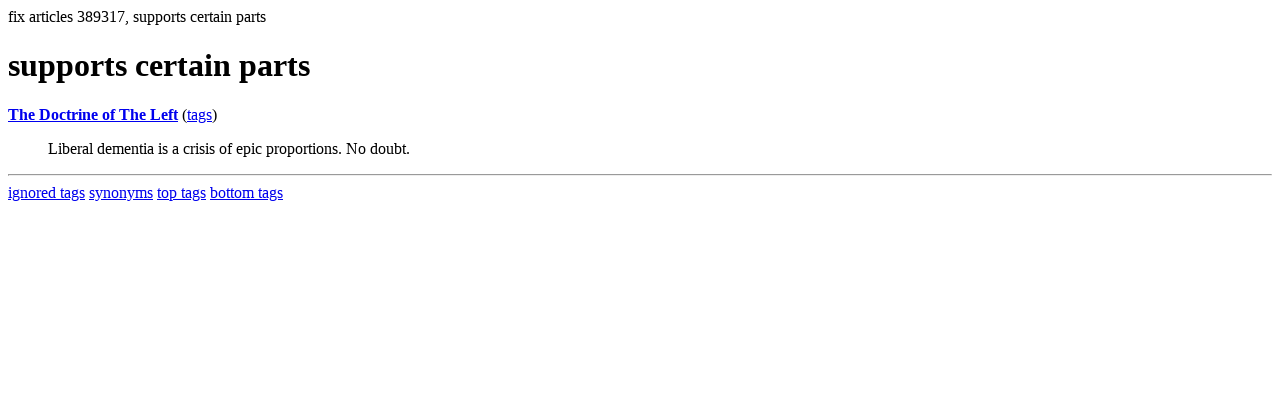

--- FILE ---
content_type: text/html; charset=UTF-8
request_url: https://la.indymedia.org/tags/tags.php?id=389317
body_size: 524
content:
fix articles 389317, supports certain parts<html>
<head>
<title>Los Angeles Indymedia : tag : supports certain parts</title>
</head>
<body>
<div id="tagedit" onclick="document.getElementById('frm').style.display='block'">
		<H1>supports certain parts</H1>
</div>
<form id="frm" style="display:none" method="POST" action="fixtag.php">
  <input type="hidden" name="id" value="389317" />
  <input type="checkbox" name="ignore" value="ignore">ignore</input><br />
  synonym:<input type="text" name="synonym"><br />
  <input type="submit">
</form>
<p><b><a href='/display.php?id=66780'>The Doctrine of The Left</a></b></a> (<a  href='index.php?id=66780'>tags</a>)<blockquote>Liberal dementia is a crisis of epic proportions. No doubt.</blockquote><hr>
<a href="ignored.php">ignored tags</a>
<a href="synonym.php">synonyms</a>
<a href="toptags.php">top tags</a>
<a href="worsttags.php">bottom tags</a>

</body>
</html>
